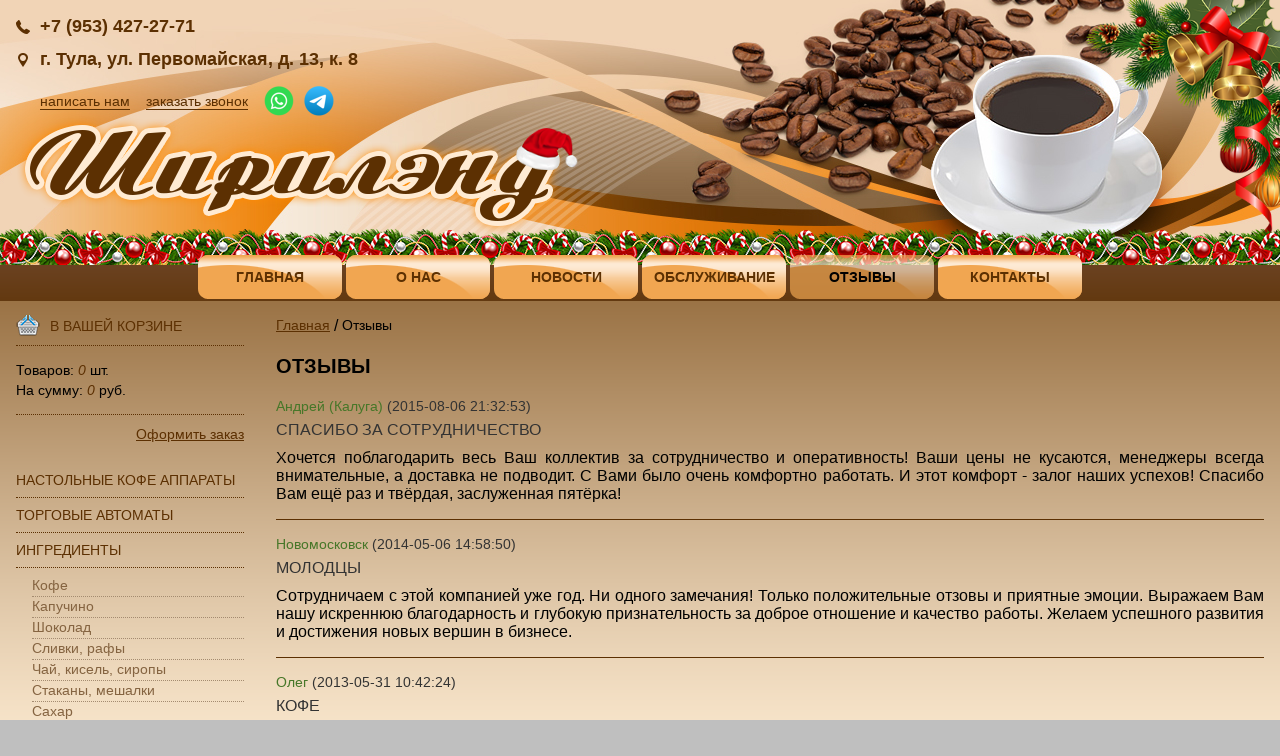

--- FILE ---
content_type: text/html; charset=UTF-8
request_url: http://www.shiriland71.ru/page6.html
body_size: 3839
content:
<!DOCTYPE html>
<html lang="ru"> 
<head>
<meta charset="utf-8">
<meta name="viewport" content="width=device-width; initial-scale=1.0">
<meta property="og:image" content="/images/oglogo.jpg"/>
<title>Отзывы</title>
<link rel="stylesheet" href="/css/style.css" type="text/css" />
<link rel="stylesheet" href="/css/colorbox.css" type="text/css" />
<link rel="stylesheet" href="/css/jquery.jgrowl.css" type="text/css" media="screen" />
<script type="text/javascript" src="https://ajax.googleapis.com/ajax/libs/jquery/1.7.2/jquery.min.js"></script>
<script type="text/javascript" src="/js/jquery.colorbox.js"></script>
<script type="text/javascript" src="/js/jquery.jgrowl_minimized.js"></script>
<script type="text/javascript" src="/js/lib.js"></script>
<script type="text/javascript" src="/js/site.js"></script>
<script type="text/javascript" src="/js/basket.js"></script>
<meta name="yandex-verification" content="11b4b3ed6b9c01ab" />
<meta name="google-site-verification" content="WrgmexCz62A20A4-awr2QCa0wuqdclSiQ03MLV6POeU" />
<meta name="google-site-verification" content="EHxsU0hWHEPohlbGUiJZ_ftJjq1_O5GQaufl87jraaw" />
<link rel="icon" href="/favicon.ico" type="image/x-icon" />
<link rel="shortcut icon" href="/favicon.ico" type="image/x-icon" />
<script src="//code.jivosite.com/widget.js" data-jv-id="T199YCdAN4" async></script>
</head>

<body class="new_year">
	<header>
		<div class="head_info">
			<div class="icon phone"><p>+7 (953) 427-27-71</p></div>
			<div class="icon address"><p><span>г. Тула, ул. Первомайская, д. 13, к. 8</span></p></div>
			<div class="head_flex">
				<div class="back_mail"><span>написать нам</span></div>
				<div class="back_call"><span>заказать звонок</span></div>
				<div class="social_list">
					<div><a href="whatsapp://send?phone=79534272771"><img alt="" src="/images/whatsapp.png"></a></div>
					<div><a href="https://t.me/+79534272771"><img alt="" src="/images/telegram.png"></a></div>					
				</div>
			</div>
			<div class="head_logo item_photo">
				<a href="/"><img src="/images/logo.png" alt=""></a>
			</div>
		</div>
		<nav class="info_menu menu"><ul><li><a href="/">Главная</a></li><li><a href="/page2.html">О нас</a></li><li><a href="/news.html">Новости</a></li><li><a href="/partners.php">Обслуживание</a></li><li><a href="/page6.html" class="tact">Отзывы</a></li><li><a href="/contacts.php">Контакты</a></li></ul></nav>	</header>
	<main>
		<aside>
		<div class="bag_info">
	<div class="bcontent">
		<div class="bhead"></div>
		<div class="bcount">
			<p>Товаров: <span id="basket_total">0</span> шт.</p>
			<p>На сумму: <span id="tovprice">0</span> руб.</p>
		</div>
	</div>
	<div class="blink">
		<a href="/basket.html" title="Оформить заказ" id="bays"><span>Оформить заказ</span></a>
	</div>
</div>

<nav class="cat_menu menu"><ul><li><a href="/cat16.html">Настольные кофе аппараты</a></li><li><a href="/machines.php">Торговые автоматы</a></li><li><a href="/ingridient.php">Ингредиенты</a><ul><li><a href="/ingridient_a.php?id=4">Кофе</a></li><li><a href="/ingridient_a.php?id=1">Капучино</a></li><li><a href="/ingridient_a.php?id=2">Шоколад</a></li><li><a href="/ingridient_a.php?id=3">Сливки, рафы</a></li><li><a href="/ingridient_a.php?id=5">Чай, кисель, сиропы</a></li><li><a href="/ingridient_a.php?id=6">Стаканы, мешалки</a></li><li><a href="/ingridient_a.php?id=7">Сахар</a></li></ul></li><li><a href="/cat12.html">Для дома и офиса</a><ul><li><a href="/cat13.html">Кофейные машины</a></li></ul></li><li><a href="/cat17.html">Измельчитель пищевых отходов</a></li><li><a href="/cat18.html">Комплексное решение для вендинга</a></li></ul></nav><div class="lhead news"><p>Новости</p></div><ul class="lnews"><li><a href="/news111.html">Результаты Новогодней лотереи!</a></li><li><a href="/news129.html">Поздравляем Вас с наступающим 2026 годом!</a></li><li><a href="/news112.html">Режим работы в праздничные дни!</a></li></ul><div class="mlink"><a href="/news.html">Все новости</a></div>
		</aside>
		<article>
		<div class="crumbs"><a href="/">Главная</a> / <span>Отзывы</span></div><h1>Отзывы</h1>
<div class="tcont"><div class="liscon">
			<p class="anchor">Андрей (Калуга) <span>(2015-08-06 21:32:53)</span></p>
			<p class="arname">Спасибо за сотрудничество</p>
			<p>Хочется поблагодарить весь Ваш коллектив за сотрудничество и оперативность! Ваши цены не кусаются, менеджеры всегда внимательные, а доставка не подводит. С Вами было очень комфортно работать. И этот комфорт - залог наших успехов! Спасибо Вам ещё раз и твёрдая, заслуженная пятёрка! </p></div>
<div class="liscon">
			<p class="anchor">Новомосковск <span>(2014-05-06 14:58:50)</span></p>
			<p class="arname">Молодцы</p>
			<p>Сотрудничаем с этой компанией уже год. Ни одного замечания! Только положительные отзовы и приятные эмоции. Выражаем Вам нашу искреннюю благодарность и глубокую признательность за доброе отношение и качество работы.
Желаем успешного развития и достижения новых вершин в бизнесе.
</p></div>
<div class="liscon">
			<p class="anchor">Олег <span>(2013-05-31 10:42:24)</span></p>
			<p class="arname">Кофе</p>
			<p>Очень компетентная компания. Профи своего дела.
А у вас будет в продаже City Coffee?</p></div>
<div class="liscon">
			<p class="anchor">Калуга <span>(2013-05-28 10:29:32)</span></p>
			<p class="arname">С Вами приятно работать</p>
			<p>Менее года работаем с Вами. Только положительные впечатления! Спасибо Вам большое! За оперативность, за новый удобный сайт и особенно за ценопад! Желаем Вам дальнейшего процветания и роста! 5+</p></div>
<div class="liscon">
			<p class="anchor">Леша <span>(2013-05-20 15:48:16)</span></p>
			<p class="arname">Покупка ингредиентов</p>
			<p>Покупал непосредственно ингредиенты.Отличное качество,хорошие цены.Все есть в наличии.Удобное месторасположение.Всем доволен.Спасибо.</p></div>
<div class="liscon">
			<p class="anchor">Татьяна <span>(2013-05-16 17:40:36)</span></p>
			<p class="arname">Лучший отдых между парами!</p>
			<p>Очень здорово между парами выпить чашечку бодрящего кофе или молочного шоколада! Спасибо компании Ширилэнд за установку кофейных автоматов в корпусах ТулГу!</p></div>
<div class="liscon">
			<p class="anchor">Аркадий <span>(2013-05-06 14:54:29)</span></p>
			<p class="arname">Кофе</p>
			<p>Брали кофе Deorsola Premium в свою сетку автоматов очень вкусный кофе, понравился, спасибо</p></div>
</div><div class="more">
		<a class="addres" href="/form/article_response6.html">Добавить отзыв</a>
	</div>		</article>
	</main>
	<footer>
		<div class="down_info">
			<div class="copyr">
				<p>&copy; 2012 - 2026 Компания «Ширилэнд» - лидер на рынке Вендинга в Туле, Калуге, Рязани, Курске</p>
				<script src="//yastatic.net/es5-shims/0.0.2/es5-shims.min.js"></script>
				<script src="//yastatic.net/share2/share.js"></script>
				<div class="ya-share2" data-services="vkontakte,facebook,odnoklassniki,moimir,twitter,lj"></div>
			</div>
			<div class="countr">
				<p id="back-top"><a href="#top"></p>
				<!-- Yandex.Metrika counter -->
<script type="text/javascript">
    (function(m,e,t,r,i,k,a){
        m[i]=m[i]||function(){(m[i].a=m[i].a||[]).push(arguments)};
        m[i].l=1*new Date();
        for (var j = 0; j < document.scripts.length; j++) {if (document.scripts[j].src === r) { return; }}
        k=e.createElement(t),a=e.getElementsByTagName(t)[0],k.async=1,k.src=r,a.parentNode.insertBefore(k,a)
    })(window, document,'script','https://mc.yandex.ru/metrika/tag.js?id=103602564', 'ym');

    ym(103602564, 'init', {ssr:true, webvisor:true, clickmap:true, ecommerce:"dataLayer", accurateTrackBounce:true, trackLinks:true});
</script>
<noscript><div><img src="https://mc.yandex.ru/watch/103602564" style="position:absolute; left:-9999px;" alt="" /></div></noscript>
<!-- /Yandex.Metrika counter -->

				<script type="text/javascript">
				  swQ(document).ready(function(){
					swQ().SW({
					  swKey: '5807f0ed140fffaa1f35f16baf72e31b',
					  swDomainKey: 'ade61d24f2cd51b285a97477b80b8ebd'
					});
					swQ('body').SW('load');
				  });
				</script>
			</div>
		</div>
	</footer>
</body>
</html>


--- FILE ---
content_type: text/css
request_url: http://www.shiriland71.ru/css/style.css
body_size: 4674
content:
html {background-color: #BFBFBF;height: 100%;}
body {color: #000;display: flex;flex-direction: column;font: 87.5% "Trebuchet MS", "Lucida Grande", "Lucida Sans Unicode", "Lucida Sans", Tahoma, sans-serif;min-height: 100%;margin: 0;padding: 0;position: relative;overflow-y:scroll;text-align: left;}
img {border:0;}
p {margin: 0.625em 0;}
a {outline: none;}
* {-webkit-box-sizing:border-box;-moz-box-sizing:border-box;box-sizing:border-box;}
header, main, article, aside, figcaption, figure, footer, nav, section {display: block;}

/*Стили шапки*/
header {background: url(/images/head.jpg) no-repeat 0 0;flex: 0 0 auto;margin: 0 auto;padding: 1em;max-width: 1400px;width: 100%;}
body.new_year header {position:relative;}
body.new_year header:after {background: url(/images/ny1.png) no-repeat -20% -30px / contain; content: ""; position:absolute; top:0; right:0; width: 30%; height: 100%; transform: scale(-1, 1);}
.head_info {display: flex;flex-direction: column;}
body.new_year .head_info.mobile{position:relative;}
body.new_year .head_info.mobile:before {background: url(/images/ny2.png) repeat-x 0 0 / contain; content: ""; position:absolute; bottom:-1.5em; left:0; width: calc(100% + 2em); height: 40px; margin:0 -1em;}

.icon +.icon{margin-top: 0.75em;}
.icon.phone {display: flex;}
.icon >p {color: #5C3002;font-size: 112.5%;font-weight: bold;margin: 0;position: relative;}
.icon >p:first-of-type {margin-left: 14px;padding-left: 0.5555em;}
.icon >p:first-of-type:before {background-position: 0 0;background-repeat: no-repeat;content: "";height: 14px;margin-top: -7px;position: absolute;top: 50%;left: -14px;width: 14px;}
.icon.phone >p:first-of-type:before {background-image: url(/images/phone.png);}
.icon.phone >p >a {color: #5C3002;text-decoration: none;}
.icon.address >p:first-of-type:before {background-image: url(/images/locate.png);}
/*.icon >p >span {font-size: 87.5%;}*/
.head_flex {display: flex;margin-top: 1em;}
.back_mail {margin-right: 1em;margin-left: calc(14px + 0.625em);display: flex;align-items: center;}
.back_call {margin-right: 1em;display: flex;align-items: center;}
.back_mail >span, .back_call >span {border-bottom: 1px solid;color: #5C3002;cursor: pointer;font-size: 87.5%;}
.back_mail >span:hover, .back_call >span:hover {border-bottom-color: transparent;color: #000;}
.social_list {display: flex;}
.social_list >div {margin-left: 0.625em;}
.social_list >div:first-child {margin-left: 0;}
.social_list >div >a {display: block;line-height: 0;text-decoration: none;}
body.new_year .head_logo {position: relative;}
body.new_year .head_logo:after {background: url(/images/ny3.png) no-repeat 0 0 / contain; content: ""; position:absolute; top:12px; right:-10px; width: 30%; height: 35%; transform: scale(-1, 1);}

@media only screen and (min-width: 420px) and (max-width: 647px) {
	header {background-position: 36% 0;}
}
@media only screen and (max-width: 647px) {
	.head_logo.item_photo {order: -1;max-width: 320px;margin-bottom: 1em;margin-right: calc(46px + 1em);}
	body.new_year .head_logo:after {top: 9px; right: -4px;}
	body.new_year .head_info.mobile:before {height: 25px;}
	.icon.phone >p +p {display: none;}
}
@media only screen and (max-width: 927px) {
	header {border-bottom: 4px solid #6B4221;background-size: cover;}
	.icon +.icon{margin-top: 0.625em;}
}
@media only screen and (min-width: 648px) and (max-width: 927px) {
	header {background-position: 50% 0;}
	.head_logo.item_photo {max-width: 440px;margin: 1em 0;}	
}
@media only screen and (min-width: 926px) {
	header {background-position: 50% 0;padding-bottom: 0.125em;}
	.head_logo.item_photo {max-width: 551px;}
}

/*info menu*/
.info_menu ul {display: flex;flex-wrap: wrap;justify-content: center;margin: 0;padding: 0;}
.info_menu ul >li {list-style: none;margin-left: 0.25em;}
.info_menu >ul >li:first-child {margin-left: 0;}
.info_menu ul >li >a {background: url(/images/knopka.png) no-repeat 0 0;color: #5C3002;display: block;font-size: 87.5%;font-weight: bold;height: 44px;text-transform: uppercase;line-height: 44px;text-align: center;text-decoration: none;width: 144px;}
.info_menu ul >li >a:hover, .info_menu ul >li >a.tact {background-position: -144px 0;color: #000;}
/*info menu mobile*/
.info_menu.mobile {position: fixed;top: 0;right: 0;padding: 1em 1em 0 0;z-index: 4;}
.info_menu.mobile >.burger {background: url(/images/burger.png) no-repeat 0 0;cursor: pointer;height: 48px;width: 46px;-moz-user-select: none;user-select: none;}
.info_menu.mobile >.leftopen {background: linear-gradient(to bottom,#79481C,#482C16);bottom: 0;padding: 1em;position: fixed;top: 0;right: -100%;max-width: 400px;width: 80%;z-index: 2;transition: right .4s ease-in-out;}
.info_menu.mobile >.leftopen >.topmenu {display: flex;justify-content: flex-end;}
.info_menu.mobile >.leftopen >.topmenu >span {background: url(/images/burger.png) no-repeat 0 -48px;cursor: pointer;display: block;height: 48px;width: 46px;-moz-user-select: none;user-select: none;}
.info_menu.mobile >.leftopen >ul {align-items: center;flex-wrap: unset;flex-direction: column;}
.info_menu.mobile >.leftopen >ul >li {margin: 1em 0 0;}
/*info menu mobile open**/
.info_menu.mobile >.leftopen.visible {right: 0;}
/*info menu full*/
.info_menu:not(.mobile) {margin-top: 1.25em;position: relative;z-index: 2;}
.info_menu:not(.mobile):before {background: linear-gradient(to bottom,#6B4221,#633910);bottom: -0.125em;content: "";position: absolute;top: 10px;left: -1em;right: -1em;z-index: -1;}
body.new_year .info_menu:not(.mobile):before {z-index: 1;}
body.new_year .info_menu:not(.mobile) ul {position: relative;}
body.new_year .info_menu:not(.mobile) ul:before {background: url(/images/ny2.png) repeat-x 0 0 / contain; content: ""; position:absolute; top:-30px; left:0; width: calc(100% + 2em); height: 50px; margin:0 -1em;}
body.new_year .info_menu ul >li {z-index: 1;}
/*cat menu*/
.cat_menu {margin: 1.25em 0;}
.cat_menu >ul {margin: 0;padding: 0;text-align: left;}
/*cat menu mobile*/
.cat_menu.mobile {border-bottom: 1px dotted #5C3002;color: #5C3002;padding-bottom: 1em;text-align: center;}
.cat_menu.mobile >.burger {background: linear-gradient(to bottom,#A05F25,#6A4221);border-radius: 0.625em;cursor: pointer;display: inline-block;padding: 0.875em 1.375em 0.875em 0.6875em;position: relative;text-align: left;}
.cat_menu.mobile >.burger:hover {background: linear-gradient(to bottom,#6A4221,#A05F25);}
.cat_menu.mobile >.burger:before {background: url(/images/cup.png) no-repeat 0 0;content: "";height: 28px;margin-top: -14px;position: absolute;left: 0.6875em;top: 50%;width: 36px;}
.cat_menu.mobile >.burger:after {color: #FFD29B;content: "Каталог продукции";font-size: 87.5%;padding-left: calc(36px + 1.313em);}
.cat_menu.mobile ul {display: none;}
/*cat menu mobile open*/
.cat_menu.mobile.open {background-color: #FFF;bottom: 0;display:flex;flex-direction:column;margin: 0;position: fixed;top: 0;left: 0;right: 0;z-index: 5;}
.cat_menu.mobile.open >.burger {border-radius: 0;flex:0 0 auto;}
.cat_menu.mobile.open >.burger:before {background: url(/images/cup.png) no-repeat 0 0, url(/images/close.png) no-repeat calc(100% - 0.6875em - 14px) 50%;width: 100%;}
.cat_menu.mobile.open >ul {display:block;height:100%;flex:1 0 auto;overflow:auto;}
.cat_menu.mobile.open >ul >li {border-bottom: 1px dotted #CEC0B3;list-style: none;margin: 0 0.5em;padding: 0.625em 0;}
.cat_menu.mobile.open >ul >li:first-child {padding-top: 1.625em;}
.cat_menu.mobile.open >ul >li >a {color: #5C3002;text-decoration: none;}
.cat_menu.mobile.open >ul >li >a:hover {color: #856441;}
/*cat menu mobile*/
.cat_menu:not(.mobile) {margin: 0.625em 0 2em;}
.cat_menu:not(.mobile) >ul >li {border-bottom: 1px dotted #5C3002;list-style: none;padding: 0.5em 0;}
.cat_menu:not(.mobile) >ul >li >a {color: #5C3002;font-size: 87.5%;text-decoration: none;text-transform: uppercase;}
.cat_menu:not(.mobile) >ul >li >a:hover {color: #856441;}
.cat_menu:not(.mobile) >ul >li >ul {border-top: 1px dotted #5C3002;margin: 0.5em 0 0;padding: 0.5em 0 0 1em;}
.cat_menu:not(.mobile) >ul >li >ul >li {border-top: 1px dotted #A48B70;list-style: none;padding-bottom: 0.125em;}
.cat_menu:not(.mobile) >ul >li >ul >li:first-child {border-top-width: 0;}
.cat_menu:not(.mobile) >ul >li >ul >li:last-child {padding-bottom: 0;}
.cat_menu:not(.mobile) >ul >li >ul >li >a {color: #856441;font-size: 87.5%;text-decoration: none;}
.cat_menu:not(.mobile) >ul >li >ul >li >a:hover {color: #A48B70;}

/*Стили left*/
aside {padding: 1em;}

.bag_info {border-bottom: 1px dotted #5C3002;align-items: center;display: flex;justify-content: space-between;padding: 0 0 0.625em;}
.bcontent {display: flex;}

.bcontent >.bhead {position: relative;margin-right: 0.625em;width: 24px;}
.bcontent >.bhead:before {background: url(/images/bags.png) no-repeat 0 0;content: "";height: 24px;margin-top: -12px;position: absolute;top: 50%;width: 24px;}
.bcontent >.bcount >p {font-size: 87.5%;margin: 0;}
.bcontent >.bcount >p +p {margin-top: 0.2857em;}
.bcontent >.bcount >p >span {color: #5C3002;font-style: italic;}

.blink >a, .mlink >a{color: #5C3002;font-size: 87.5%;}
.blink >a:hover, .mlink >a:hover{color: #856441;text-decoration: none;}

.lhead {border-bottom: 1px dotted #5C3002;color: #5C3002;margin: 1.25em 0 1em;padding: 0 0 0.625em;}
.lhead >p {font-size: 87.5%;margin: 0 0 0 24px;padding-left: 0.7142em;position: relative;text-transform: uppercase;}
.lhead.news >p:before {background: url(/images/news.png) no-repeat 0 0;content: "";height: 24px;margin-top: -12px;position: absolute;top: 50%;left: -24px;width: 24px;}

.lnews {margin: 0;padding: 0;}
.lnews >li {list-style: none;margin-top: 0.625em;text-align: left;}
.lnews >li:first-child {margin-top: 0;}
.lnews >li >a {color: #856441;font-size: 87.5%;}
.lnews >li >a:hover {color: #A48B70;}
.mlink {border-top: 1px dotted #5C3002;margin-top: 1em;padding-top: 0.625em;text-align: right;}

@media only screen and (max-width: 647px) {
	.lhead.news, .lnews, .lnews +.mlink {display: none;}
}
@media only screen and (min-width: 648px) {
	main {align-items: flex-start;display: flex;}
	aside {flex: 0 0 260px;padding: 1em;}
	
	article {flex: 1 1 auto;}
	body.home article {width: calc(100% - 260px);}
	.bag_info {border-bottom-width: 0;align-items: flex-start;flex-direction: column;}
	.bcontent {display: block;width: 100%;}
	.bcontent >.bhead {margin-right: 0;margin-bottom: 0.625em;width: auto;}
	.bcontent >.bhead:after {content: "В вашей корзине";color: #5C3002;font-size: 87.5%;padding-left: calc(24px + 0.7142em);text-transform: uppercase;}
	.bcontent >.bcount {border-top: 1px dotted #5C3002;padding-top: 1em;}
	.blink {border-top: 1px dotted #5C3002;text-align: right;margin-top: 1em;padding-top: 0.625em;width: 100%;}
}


/*Стили контента*/
main {background: #FEEDD4 url(/images/fon.png) repeat-x 0 0;flex: 1 0 auto;margin: 0 auto;padding-bottom: 1em;max-width: 1400px;width: 100%;}
article {padding: 1em 1em calc(130px + 1em);text-align: justify;position: relative;}
article:before {background: url(/images/stamp.png) no-repeat 94% 100%;bottom: 0;content: "";height: 130px;position: absolute;right: 1em;width: 128px;}
@media only screen and (max-width: 647px) {
	article:before {right:auto;left: 50%;margin-left: -64px;}
}
article >*:first-child {margin-top: 0;}
article >*:last-child {margin-bottom: 0;}
article p {-webkit-hyphens: auto;-moz-hyphens: auto;-ms-hyphens: auto;hyphens: auto;}
article a {color: #5C3002;text-decoration: underline;}
article a:hover {color: #000000;text-decoration: none;}
article h1 {color: #000;font-size: 125%;font-weight: 700;margin: 1em 0 0.5em;padding: 0;text-align: left;text-transform: uppercase;}
article >h1:first-child {padding-top: 0;}
article h2 {color: #5C3002;font-size: 112.5%;font-weight: 700;margin: 1em 0 0.5555em;padding: 0;text-align: left;}
article h3 {color: #A22A28;font-size: 100%;font-weight: 700;margin: 1em 0 0.625em;padding: 0;text-align: left;}
/*Крошки*/
.crumbs {display: flex;flex-wrap: wrap;}
.crumbs >a {color: #5C3002;font-size: 87.5%;margin-right: 0.2857em;}
.crumbs >a +a {margin-left: 0.2857em;}
.crumbs >a:hover {color: #856441;text-decoration: none;}
.crumbs >span {font-size: 87.5%;margin-left: 0.2857em;}
/*кнопки*/
.more {display: flex;flex-wrap: wrap;margin: 1em 0;}
.more >a {color: #5C3002;font-size: 87.5%;text-decoration: underline;}
.more >a:hover {color: #856441;text-decoration: none;}
/*картинки*/
.item_photo, .item_max_photo {line-height: 0;}
.right_photo, .left_photo {line-height: 0;margin: 0.625em 0;padding: 0;}
.item_photo img, .right_photo img, .left_photo img {display: block;outline: none;-moz-user-select: none;user-select: none;width: 100%;}
.item_max_photo img {display: block;max-width: 100%;outline: none;-moz-user-select: none;user-select: none;width: auto;}
.item_max_photo.cnt img {margin: 0 auto;}
.item_max_photo >a {display: block;text-decoration: none;}
.item_max_photo.mar {margin: 1em 0;}
/*таблицы*/
.table-container {width: 100%;overflow-y: auto;_overflow: auto;margin: 1.25em 0;}
.table-container table {margin: 0;border-collapse: collapse;}
.table-container td {border: 1px solid  #856441;text-align: left;}
.stable.all {width: 100%;}
.stable >tbody >tr >td {color: #000;padding: 0.625em 1em;}
.stable >tbody >tr >td.cnt {text-align: center;}
.stable >tbody >tr >th {border: 1px solid  #856441;color: #000;font-weight: bold;padding: 0.625em 1em;text-align: center;}
.stable >tbody >tr >td .item_max_photo >img {max-height: 160px;max-width: 200px;}
/*блоки*/
.elem >div, .item_photo.bor {background-color: #FFF;border: 1px solid #ECECEC;border-radius: 0.3571em;box-shadow: 0 0.1428em 0.3571em #9b9b9b;}
.elem >div >a {display: block;height: 100%;text-decoration: none;}
.five {display: flex;flex-wrap: wrap;margin: 1.25em 0;}
.five >div {margin-top: 1em;width: 100%;}
.five >div:first-child {margin-top: 0;}
@media only screen and (min-width: 300px) and (max-width: 463px) {	
	/*блоки*/
	.five >div {margin-left: 1em;width: calc(50% - 1em/2);}
	.five >div:nth-child(2n+1) {margin-left: 0;}
	.five >div:nth-child(-n+2) {margin-top: 0;}
}
@media only screen and (min-width: 464px) and (max-width: 647px) {
	/*блоки*/
	.five >div {margin-left: 1em;width: calc(100%/3 - 2em/3);}
	.five >div:nth-child(3n+1) {margin-left: 0;}
	.five >div:nth-child(-n+3) {margin-top: 0;}
}
@media only screen and (min-width: 648px) and (max-width: 761px) {	
	/*блоки*/
	.five >div {margin-left: 1em;width: calc(50% - 1em/2);}
	.five >div:nth-child(2n+1) {margin-left: 0;}
	.five >div:nth-child(-n+2) {margin-top: 0;}
}
@media only screen and (min-width: 762px) and (max-width: 1005px) {
	/*блоки*/
	.five >div {margin-left: 1em;width: calc(100%/3 - 2em/3);}
	.five >div:nth-child(3n+1) {margin-left: 0;}
	.five >div:nth-child(-n+3) {margin-top: 0;}
}
@media only screen and (min-width: 1006px) and (max-width: 1249px) {	
	/*блоки*/
	.five >div {margin-left: 1em;width: calc(25% - 3em/4);}
	.five >div:nth-child(4n+1) {margin-left: 0;}
	.five >div:nth-child(-n+4) {margin-top: 0;}
}
@media only screen and (min-width: 1250px) {
	/*блоки*/
	.five >div {margin-left: 1em;width: calc(20% - 4em/5);}
	.five >div:nth-child(5n+1) {margin-left: 0;}
	.five >div:nth-child(-n+5) {margin-top: 0;}
}
/*Список новостей*/
.tcont {margin: 1.25em 0;}
.liscon {border-bottom: 1px solid #5C3002;margin: 1em 0 0;padding: 0 0 1em;}
.liscon >*:first-child {margin-top: 0;}
.liscon >*:last-child {margin-bottom: 0;}
.liscon >p.arname {color: #333333;text-transform: uppercase;margin: 0 0 0.25em;}
.liscon >p.arname >a{color: #333333;text-decoration: underline;}
.liscon >p.date {color: #663300;font-size: 87.5%;margin: 0;}
/*отзывы*/
p.anchor {color: #477729;font-size: 87.5%;margin: 0 0 0.5em;}
p.anchor span{color: #333333;}
/*пагинация*/
.plag {color: #663300;font-size: 87.5%;margin: 1.4285em 0 0;display: flex;justify-content: flex-end;}
/*.plag.pdown {margin: 20px 0 -10px;}*/
.plag >span{margin: 0 1.4285em 0 0.2857em;}
.plag >a{color: #663300;margin: 0 0.2857em;text-decoration: none;}
.plag >a.nback, .plag >a.nnext{color: #666666;}
.plag >a.plag_act {color: #FF0000;text-decoration: underline;}
/*Список разделов*/
.catalog_card >div {background-color: #FFFFFF;border: 1px solid #5C3002;box-shadow: 0 0 0.2857em #856441;border-radius: 0.3571em;}
.catalog_card >div >a {display: block;height: 100%;padding: 0.625em;text-decoration: none;}
.catalog_card >div >a >span {display: block;font-size: 87.5%;text-align: center;}
.catalog_card >div >a >span +span {padding-top: 0.7142em;}
.catalog_card >div >a:hover >span {color: #856441;}
.catalog_card >div >a:hover >span >img {opacity: 0.6;}
/*Список товаров*/
.list_product {margin: 1.25em 0;}
.product_card {border-bottom: 1px solid #5C3002;display: flex;margin: 1em 0 0;padding: 0 0 1em;}
.product_card >.item_max_photo {flex: 0 0 auto;margin-right: 1em;max-width: 140px;width: 20%;}
.product_card >.item_anons {flex: 1 1 auto;}
.product_card >.item_anons >p {font-size: 87.5%;margin: 0;text-align: left;}
.product_card >.item_anons >p >a {font-weight: bold;}
.product_card >.item_anons >p >a:hover {color: #856441;text-decoration: none;}
@media only screen and (min-width: 1200px) {
	.list_product {display: flex;flex-wrap: wrap;}
	.list_product >div {margin-top: 1.25em;margin-left: 1.25em;padding-bottom: 1.25em;width: calc(50% - 1.25em/2);}
	.list_product >div:nth-child(2n+1) {margin-left: 0;}
	.list_product >div:nth-child(-n+2) {margin-top: 0;}
}
/*Товар*/
.product_info {margin: 1.25em 0;}
.product_info >.item_max_photo {margin-bottom: 1em;text-align: center;}
.product_info >.item_max_photo >a {display: inline-block;position: relative;}
.product_info >.item_max_photo >a:before {background: url(/images/lup.png) no-repeat 0 0;bottom: 0;content: "";height: 26px;position: absolute;right: 0;width: 26px;}
.product_info >.item_max_photo >a >img {max-height: 200px;}
@media only screen and (min-width: 600px) {
	.product_info {align-items: center;display: flex;}
	.product_info >.item_max_photo {margin-bottom: 0;margin-right: 1.25em;max-width: 300px;width: 30%;}
	.product_info >.item_max_photo >a >img {max-height: 300px;}
	.product_info >.item_max_photo +div {flex: 1 1 auto;}
	.product_info >div .item_property {margin-top: 0;max-width: 600px;}
}
@media only screen and (min-width: 1400px) {
	.product_info >.item_max_photo >a >img {max-height: 400px;}
}
/*параметры*/
.item_property {margin: 1em 0 0;}
.item_property >div {border-bottom: 1px solid #856441;align-items: flex-end;display: flex;justify-content: space-between;padding: 0.3571em 0;}
.item_property >div >div {font-size: 87.5%;text-align: left;}
.item_property >div >div:first-child {margin-right: 1em;}
.item_property >div >div >a.order {cursor: pointer;margin-left: 16px;padding-left:0.7142em;position: relative;}
.item_property >div >div >a.order:before {background: url(/images/basket.png) no-repeat 0 0;content: "";height: 16px;margin-top: -8px;position: absolute;top: 50%;left: -16px;width: 16px;}
/*Стили футера*/
footer {background-color: #FEEDD4;border-top: 1px solid #F1A651;flex: 0 0 auto;margin: 0 auto;max-width: 1400px;padding: 0.625em 1em;position: relative;text-align: left;width: 100%;}
@media only screen and (min-width: 648px) {
	body.home >footer:after {background: url(/images/avtomat.png) no-repeat 0 0;content: "";height: 229px;position: absolute;top: -229px;left: 0;width: 162px;}
}
.down_info >.copyr {text-align: center;}
.down_info >.copyr >p {font-size: 87.5%;margin: 0;}
.down_info >.copyr >.ya-share2 {margin-top: 0.5em;}
.down_info >.copyr >.ya-share2 li {margin-right: 10px;}
.down_info >.copyr >.ya-share2 li:last-child {margin-right: 0;}
.down_info >.countr {margin-top: 0.5em;text-align: center;}
@media only screen and (min-width: 648px) {
	.down_info {display: flex;}
	.down_info >.copyr {flex: 1 1 auto;}
	.down_info >.countr {order: -1;margin: 0;padding-right: 1em;}
}
#back-top{bottom:100px;display:none;margin:0;position:fixed;right:2.5em;z-index: 20;}
#back-top >a{background:#633910 url(/images/up-arrow.png) no-repeat 50% 50%;cursor:pointer;display:none;height:32px;text-decoration:none;width:32px;}
#back-top >a:hover{opacity:0.7;text-decoration:none;}

@media only screen and (min-width:1120px){
	#back-top >a{display:block;}
}
/*Режимы*/
@media only screen and (min-width: 540px) {
	/*картинки*/
	.right_photo {float: right;margin: 0 0 1.25em 1.25em;max-width: 500px;width: 50%;}
 	.left_photo {float: left;margin: 0 1.25em 1.25em 0;max-width: 500px;width: 50%;}
 	.right_photo +p, .left_photo +p{margin-top: 0;}
}
@media only screen and (min-width: 1004px) {
	body {font-size: 100%;}
}
@media only screen and (min-width: 1200px) {
	/*картинки*/
	.right_photo, .left_photo {width: 40%;}
}

--- FILE ---
content_type: text/css
request_url: http://www.shiriland71.ru/css/colorbox.css
body_size: 1291
content:
#colorbox, #cboxOverlay, #cboxWrapper{position:absolute;top:0;left:0;z-index:9999;}
#cboxOverlay, #cboxWrapper{overflow:hidden;}

#cboxWrapper{max-width:none;}
#cboxOverlay{position:fixed;width:100%;height:100%;}
#cboxMiddleLeft, #cboxBottomLeft{clear:left;}
#cboxContent{position:relative;}
#cboxLoadedContent{overflow:auto;-webkit-overflow-scrolling:touch;}
#cboxTitle{margin:0;}
#cboxLoadingOverlay, #cboxLoadingGraphic{position:absolute;top:0;left:0;width:100%;height:100%;}
#cboxPrevious, #cboxNext, #cboxClose, #cboxSlideshow{cursor:pointer;}
.cboxPhoto{float:left;margin:auto;border:0;display:block;max-width:none;-ms-interpolation-mode:bicubic;}
.cboxIframe{width:100%;height:100%;display:block;border:0;padding:0;margin:0;}
#colorbox, #cboxContent, #cboxLoadedContent{box-sizing:content-box;-moz-box-sizing:content-box;-webkit-box-sizing:content-box;}
#cboxOverlay{background-color: rgba(34,33,32,0.3);}
#colorbox{outline:0;border-radius: 12px;overflow: hidden;}

#cboxTopLeft{width:0;height:0;}
#cboxTopCenter{height:0;}
#cboxTopRight{width:0;height:0;}
#cboxBottomLeft{width:0;height:0;}
#cboxBottomCenter{height:0;}
#cboxBottomRight{width:0;height:0;}
#cboxMiddleLeft{width:0;}
#cboxMiddleRight{width:0;}
#cboxContent{background:#fff;}
.cboxIframe{background:#fff;}
#cboxError{padding:50px;border:1px solid #ccc;}
#cboxLoadedContent{padding: 20px;}
#cboxTitle{background:rgba(255, 255, 255, 0.7);border-bottom:1px solid #f7f7f7;border-top:1px solid #f7f7f7;color:#202020;font-size:71.5%;position:absolute;bottom:1px;left:0;padding:4px 0;text-align:center;width:100%;}
#cboxCurrent{background-color:#ffffff;color:#949494;font-size:71.42%;left:50%;margin:0 0 0 -70px;padding:0 0 4px;position:absolute;top:0;text-align:center;width:140px;}
#cboxLoadingOverlay{background:#fff url(/images/colorbox/loading.gif) no-repeat 50% 50%;}
#cboxPrevious, #cboxNext, #cboxSlideshow, #cboxClose{border:0;padding:0;margin:0;overflow:visible;width:auto;background:none;}
#cboxPrevious:active, #cboxNext:active, #cboxSlideshow:active, #cboxClose:active{outline:0;}
#cboxSlideshow{position:absolute;bottom:0px;right:42px;color:#444;}
#cboxContent >.arrow{background:rgba(255, 255, 255, 0.8);cursor:pointer;outline:none;height:50px;position:absolute;margin:-25px 0 0;text-indent:-9999px;top:50%;width:0;z-index:10;transition:width .4s ease 0s;}
#cboxContent >.arrow:before{background:url("/images/colorbox/arrow.png") no-repeat 0 0;content:"";height:30px;margin:-15px 0 0 -6px;position:absolute;top:50%;left:50%;width:0;opacity:0;transition:width .2s ease 0s, opacity .4s ease 0s;}
#cboxContent:hover >.arrow:before{opacity:1;width:12px;}
#cboxContent:hover >.arrow{width:50px;}
#cboxContent >#cboxNext{border-radius:6px 0 0 6px;right:0;}
#cboxContent >#cboxNext:hover:before{background-position:0 -60px;}
#cboxContent >#cboxPrevious{border-radius:0 6px 6px 0;left:0;}
#cboxContent >#cboxPrevious:before{background-position:0 -30px;}
#cboxContent >#cboxPrevious:hover:before{background-position:0 -90px;}
#cboxContent >#cboxClose{cursor:pointer;outline:none;height:24px;position:absolute;text-indent:-9999px;top:10px;right:10px;width:24px;}
#cboxContent >#cboxClose:before{background-color: #B3B2B1;-webkit-mask-image: url(/images/colorbox/close.svg);mask-image: url(/images/colorbox/close.svg);content:"";height:14px;margin:-7px 0 0 -7px;position:absolute;top:50%;left:50%;width:14px;}
#cboxContent >#cboxClose:hover:before{background-color: #333231;}
.cboxIE #cboxTopLeft,
.cboxIE #cboxTopCenter,
.cboxIE #cboxTopRight,
.cboxIE #cboxBottomLeft,
.cboxIE #cboxBottomCenter,
.cboxIE #cboxBottomRight,
.cboxIE #cboxMiddleLeft,
.cboxIE #cboxMiddleRight{filter:progid:DXImageTransform.Microsoft.gradient(startColorstr=#00FFFFFF,endColorstr=#00FFFFFF);}
.zoom2 {display: block;line-height: 0;text-align: center;position: relative;text-decoration: none;outline: none;}
.zoom2:before {background: url("/images/zoom_icon.png") no-repeat 0 0;content: "";bottom: 1em;height: 44px;position: absolute;right: 1em;width: 44px;z-index: 1000;}
.zoom2 >img {display: block;margin: 0 auto;outline: none;width: 100%;}

--- FILE ---
content_type: text/css
request_url: http://www.shiriland71.ru/css/jquery.jgrowl.css
body_size: 1137
content:
div.jGrowl {z-index:9999;}

/** Special IE6 Style Positioning **/
div.ie6 {
	position: 			absolute;
}

div.ie6.top-right {
	right: 				auto;
	bottom: 			auto;
	left: 				expression( ( 0 - jGrowl.offsetWidth + ( document.documentElement.clientWidth ? document.documentElement.clientWidth : document.body.clientWidth ) + ( ignoreMe2 = document.documentElement.scrollLeft ? document.documentElement.scrollLeft : document.body.scrollLeft ) ) + 'px' );
  	top: 				expression( ( 0 + ( ignoreMe = document.documentElement.scrollTop ? document.documentElement.scrollTop : document.body.scrollTop ) ) + 'px' );
}

div.ie6.top-left {
	left: 				expression( ( 0 + ( ignoreMe2 = document.documentElement.scrollLeft ? document.documentElement.scrollLeft : document.body.scrollLeft ) ) + 'px' );
	top: 				expression( ( 0 + ( ignoreMe = document.documentElement.scrollTop ? document.documentElement.scrollTop : document.body.scrollTop ) ) + 'px' );
}

div.ie6.bottom-right {
	left: 				expression( ( 0 - jGrowl.offsetWidth + ( document.documentElement.clientWidth ? document.documentElement.clientWidth : document.body.clientWidth ) + ( ignoreMe2 = document.documentElement.scrollLeft ? document.documentElement.scrollLeft : document.body.scrollLeft ) ) + 'px' );
	top: 				expression( ( 0 - jGrowl.offsetHeight + ( document.documentElement.clientHeight ? document.documentElement.clientHeight : document.body.clientHeight ) + ( ignoreMe = document.documentElement.scrollTop ? document.documentElement.scrollTop : document.body.scrollTop ) ) + 'px' );
}

div.ie6.bottom-left {
	left: 				expression( ( 0 + ( ignoreMe2 = document.documentElement.scrollLeft ? document.documentElement.scrollLeft : document.body.scrollLeft ) ) + 'px' );
	top: 				expression( ( 0 - jGrowl.offsetHeight + ( document.documentElement.clientHeight ? document.documentElement.clientHeight : document.body.clientHeight ) + ( ignoreMe = document.documentElement.scrollTop ? document.documentElement.scrollTop : document.body.scrollTop ) ) + 'px' );
}

div.ie6.center {
	left: 				expression( ( 0 + ( ignoreMe2 = document.documentElement.scrollLeft ? document.documentElement.scrollLeft : document.body.scrollLeft ) ) + 'px' );
	top: 				expression( ( 0 + ( ignoreMe = document.documentElement.scrollTop ? document.documentElement.scrollTop : document.body.scrollTop ) ) + 'px' );
	width: 				auto;
}

/** Normal Style Positions **/
body > div.jGrowl {position: fixed;}

body > div.jGrowl.top-left {
	left: 				0px;
	top: 				0px;
}

body > div.jGrowl.top-right {
	right: 				0px;
	top: 				0px;
}

body > div.jGrowl.bottom-left {
	left: 				0px;
	bottom:				0px;
}

body > div.jGrowl.bottom-right {
	right: 				0px;
	bottom: 			0px;
}

body > div.jGrowl.center {
	top: 				0px;
	width: 				50%;
	left: 				25%;
}

/** Cross Browser Styling **/
div.center div.jGrowl-notification, div.center div.jGrowl-closer {
	margin-left: 		auto;
	margin-right: 		auto;
}

div.jGrowl div.jGrowl-notification, div.jGrowl div.jGrowl-closer {background: rgba(244, 244, 244, 0.9);box-shadow: 0 0.1875em 0.375em #5E6163;display: none;padding: 0.625em;text-align: left;position: relative;}
div.jGrowl div.jGrowl-notification {min-height: 40px;}
div.jGrowl div.jGrowl-notification .message {text-align: center;}

div.jGrowl div.jGrowl-notification div.header {
	font-weight: 			bold;
	font-size:				.85em;
}
div.jGrowl div.jGrowl-notification div.close {cursor: pointer;font-size: 2em;font-weight: bold;position: absolute;right: 10px;top: 0;z-index: 99;}

div.jGrowl div.jGrowl-closer {
	padding-top: 			4px;
	padding-bottom: 		4px;
	cursor: 				pointer;
	font-size:				.9em;
	font-weight: 			bold;
	text-align: 			center;
}

/** Hide jGrowl when printing **/
@media print {
	div.jGrowl {
		display: 			none;
	}
}

/*div.jGrowl div.gscart{
	width: 95%;
}
*/
.jgtab {margin: 0.625em 0;width: 100%;}
.jgtab td {color: #2b2b2b;font-size: 75%;border-bottom:1px dashed #7D7D7D;padding: 0.4166em 0.4166em 0.8333em 0;vertical-align: top;text-align: left;}
div.basket_text_add {color: #df2546;margin: 2em 0 1em 22px;padding: 0 0.625em;position: relative;text-align: left;}
div.basket_text_add:before {background: url(/images/dob.jpg) no-repeat 0 0;content: "";height: 22px;margin-top: -11px;position: absolute;top: 50%;left: -22px;width: 22px;}
div.basket_text {color: #313131;font-size: 87.5%;text-align: center;}
.ui-state-highlight a.basket_link {color: #C92520;font-size: 75%;text-decoration: underline;}
.ui-state-highlight a.basket_link:hover {color: #D65C58;text-decoration: none;}

div.errors {background: url(/images/error.jpg) no-repeat 0 10px;color: #df2546;font-size: 14px;font-style: italic;height: 22px;line-height: 22px;padding: 10px 20px 12px 30px;text-align: left;}

--- FILE ---
content_type: application/javascript
request_url: http://www.shiriland71.ru/js/lib.js
body_size: 2525
content:
// format number to 1 000 000
// var priceFormated = nf( (1095000*5) );
function nf(number) {
	number += '';
	x = number.split('.');
	x1 = x[0];
	x2 = x.length > 1 ? '.' + x[1] : '';
	var rgx = /(\d+)(\d{3})/;
	while (rgx.test(x1)) {
		x1 = x1.replace(rgx, '$1' + ' ' + '$2');
	}
	return x1 + x2;
}

function is_email(emailAddress) {
	var pattern = new RegExp(/^(("[\w-\s]+")|([\w-]+(?:\.[\w-]+)*)|("[\w-\s]+")([\w-]+(?:\.[\w-]+)*))(@((?:[\w-]+\.)*\w[\w-]{0,66})\.([a-z]{2,6}(?:\.[a-z]{2})?)$)|(@\[?((25[0-5]\.|2[0-4][0-9]\.|1[0-9]{2}\.|[0-9]{1,2}\.))((25[0-5]|2[0-4][0-9]|1[0-9]{2}|[0-9]{1,2})\.){2}(25[0-5]|2[0-4][0-9]|1[0-9]{2}|[0-9]{1,2})\]?$)/i);
	return pattern.test(emailAddress);
}

function is_phone(phone) {
	phone = phone.replace(/^\s+|\s+$/g, '');
	return (/^([-+ \(\)0-9]+)$/i).test(phone);
}			

// функция возвращает домен уровня level
function get_domain(level) {
	if (!level) return document.domain;
	if (level<0) level = Math.abs(level);
	return document.domain.split(".").slice(-level).join(".");
}
// функция возвращает имя файла, отсекая путь перед ним
function filename(file) {
	return file.substring(file.lastIndexOf('/')+1, file.length);
} 

function v(str) { alert(str); } 
function trim(str, chars) { return ltrim(rtrim(str, chars), chars); } 
function ltrim(str, chars) { chars = chars || "\\s"; return str.replace(new RegExp("^[" + chars + "]+", "g"), ""); } 
function rtrim(str, chars) { chars = chars || "\\s"; return str.replace(new RegExp("[" + chars + "]+$", "g"), ""); }

function cookie_set(name, value, expires, path, domain, secure) {

	if (!expires) {
		expires = new Date();
		expires.setTime(expires.getTime() + (60*60*24*1000)); // вычисляем срок хранения cookie
	}
	if (!path) path = "/";

	document.cookie = name + "=" + escape(value) +
		(expires ? "; expires=" + expires.toGMTString() : "") +
		(path ? "; path=" + path : "") +
		(domain ? "; domain=" + domain : "") +
		(secure ? "; secure" : "");
}

function cookie_get(name) {
	var cookie = " " + document.cookie;
	var search = " " + name + "=";
	var setStr = null;
	var offset = 0;
	var end = 0;
	if (cookie.length > 0) {
		offset = cookie.indexOf(search);
		if (offset != -1) {
			offset += search.length;
			end = cookie.indexOf(";", offset)
			if (end == -1) {
				end = cookie.length;
			}
			setStr = unescape(cookie.substring(offset, end));
		}
	}
	return(setStr);
}

function cookie_delete(name) {
	var cookies = document.cookie.split(";");
	var expire = new Date(0);
	for (var i = 0; i < cookies.length; i++) {
		var cookie = cookies[i];
		var eqPos = cookie.indexOf("=");
		var cookie_name = eqPos > -1 ? trim(cookie.substr(0, eqPos), " ") : cookie;

		if (cookie_name.indexOf(name)==0) {
			cookie_set(cookie_name, null, expire);
		}
	}
}

// Порверяем наличие элемента
// Пример использования: if ($("#findID").exists()) { // exists }
jQuery.fn.exists = function() {
	return $(this).length;
}
// Проверяем поля на корректность заполнения
function test_fields(id_list) {
	var error = '';
	var er = '';
	var f = '';
	var title = '';
	var value = '';

	var fs = id_list.split(';');

	for (var i = 0; i < fs.length; i++) if ($('#'+fs[i]).exists()) {

		f = $('#'+fs[i]);
		title = f.attr('title');
		if (f.is('textarea')) value = f.val();
		else if($(f).attr('type') == 'checkbox'){
			var checked = $(f).attr('checked');
			if(checked == undefined){ value='' }
		}
		else value = f.attr('value');
		
		er = '';

		if (title.indexOf('*')>-1) {
			f.removeClass('input_error');
			if (value == '' || value == title) {
				er = '<div class="errors">Заполните поле [' + title + ']</div>';
			}
		}
		if (er=='' && title != value) {
			if (f.attr('name').indexOf('mail')>-1 && !is_email(value) ) {
				er = '<div class="errors">Заполните поле [' + title + '] в формате example@example.ru</div>';
			}
			if (f.attr('name').indexOf('phone')>-1 && !is_phone(value) ) {
				er = '<div class="errors">В поле [' + title + '] можно вводить только цифры, пробел, тире и ()</div>';
			}
		}
		if (er!='') {
			error = error + er + "\n";
			f.addClass('input_error');
			// f.focus();
		}
	}
	// если ошибок заполнения нет, обнуляем значения
	if (error=='') {
		for (var i = 0; i < fs.length; i++) {
			f = $('#'+fs[i]);
			title = f.attr('title');
			if (f.is('textarea')) {
				if ( f.val() == title) f.val('');
			} else {
				if ( f.attr('value') == title ) f.attr('value', '');
			}
		}
	}

	return error;
}

	$(document).on('change', '.rating_block input[type=radio]', function(){
		var value = $(this).val();
		$('#rating').val(value);
	});

	$(document).on('submit', '#formsend', function(){

		// Проверяем заполнение обязательных полей
		var f = $(this).get(0);
		for (var i = 0; i < f.elements.length; i++) {
			// рассматириваем только элементы массива
			if (f.elements[i].name.indexOf('[')>0 )
			cookie_set(f.elements[i].name, f.elements[i].value);
		}

		var fields = $("#set").attr('value').split(';');
		var error_focus = "";
		
		for (i = 0; i < fields.length; i++) {
			var error = '';
			var id = fields[i];
			var value = $("#"+id).attr('value');
			var type = $("#"+id).attr('type');		

			if(type == 'checkbox') {
				
				var checked = $("#"+id).attr('checked');	
				if(checked == undefined){
				error = 'Вы не согласились';}
			}
			else
			if (trim(value)=="") { error = 'Поле не заполнено';
			} else if (id=="email") {
				if (!is_email(value)) error = 'Формат E-mail некорректен';
			} else if (id=="phone") {
				if (!is_phone(value)) error = 'Здесь можно вводить только цифры, пробел, тире и ()';
			}

			var label = $("label[for="+id+"]").html();

			if (error.length>0) {
				if(type == 'checkbox')
				{
					$("."+id+'_error').html(error);
				}
				else{
					$("label[for="+id+"]").find('small').html(error);
				}
				if (error_focus == "") error_focus = id; 
				$("#"+id).addClass('input_error')				
			} else {
				if(type == 'checkbox')
				{
					$("#"+id).removeClass('input_error');
					$("."+id+'_error').html('');
				}
				else{
					$("#"+id).removeClass('input_error');
					$("label[for="+id+"]").find('small').html('');
				}
			}
			
		}
		if (error_focus != "") {
			$("#"+error_focus).focus();
			return false;
		}
		return true;
	});


--- FILE ---
content_type: application/javascript
request_url: http://www.shiriland71.ru/js/site.js
body_size: 3419
content:
$(document).ready(function(){
	/*скрол*/
	$("#back-top").hide();
	$(function() {
		$(window).scroll(function() {
			if($(this).scrollTop() > 100) {
				$('#back-top').fadeIn();
			} else {
				$('#back-top').fadeOut();
			}
		});
		$('#back-top a').click(function() {
			$('body,html').animate({
				scrollTop: 0
			}, 400);
			return false;
		});
	});
	/*Меню*/
	setTimeout(function() {
		HeadToMobile();
	}, 100);
	$(window).on('resize', function() {
		HeadToMobile();
	});
	/*открытие меню*/
	$(document).on('click', '.info_menu.mobile .burger', function() {
		if($('.leftopen').hasClass('visible')) {
			$('.leftopen').removeClass('visible');
		} else {
			$('.leftopen').addClass('visible');	
			var liii = $('.leftopen >ul >li');
			if(liii.length > 0){
				var shag = 0.1;
				$(liii).each(function(i, e){
					$(e).children('div').css('transition-delay', ''+shag+'s');
					shag = shag+0.05;
				});
			}
			$("body").css("overflow-y","hidden");
		} 
	});
	/*закрытие меню*/
	$(document).on('click', '.leftopen .topmenu .close', function() {
		if($('.leftopen').hasClass('visible')) {
			$('.leftopen').removeClass('visible');
			$('.leftopen ul >li >div').css('transition-delay', '');
			$('.leftopen >ul li.parent').removeClass('open');
			$("body").css("overflow-y","");
			$('.topmenu').removeClass('lvl_open').find('.back').remove();			
		} else {
			$('.leftopen').addClass('visible');			
		} 
	});
	
	// $.jGrowl('Заполните поле ФИО');
	setInterval(function() { $('#sale .next').click(); }, 2000);
	setInterval(function() { $('#novelty .next').click(); }, 2000);
	
	$('#sale .next').click(function(){
		$('#sale img').css('class', 'none');
		if($("img").is(".select"))
		{
			if($('#sale .select').next('img').attr('src'))
			{
				$('#sale .select').removeClass('select').next('img').animate({'opacity': "0.5"}, 350, "swing").addClass('select').animate({'opacity': "1"}, 350, "swing");
			}else{				
				$('#sale img:last').removeClass('select');
				$('#sale img:first').animate({'opacity': "0.5"}, 350, "swing").addClass('select').animate({'opacity': "1"}, 350, "swing");
			}
		}
		$('#sale .cont_rimg').attr('href', $('#sale .select').attr('title'));
	});
	
	$('#sale .back').click(function(){
		if($("#sale img:first").attr('class') == 'select')
		{
			$("#sale img:first").removeClass('select');
			$('#sale img:last').animate({'opacity': "0.5"}, 350, "swing").addClass('select').animate({'opacity': "1"}, 350, "swing");
		}else
		if($("img").is(".select"))
		{
			if($('#sale .select').prev('img').attr('src'))
			{
				$('#sale .select').removeClass('select').prev('img').animate({'opacity': "0.5"}, 350, "swing").addClass('select').animate({'opacity': "1"}, 350, "swing");
			}else{
				$('#sale img:last').animate({'opacity': "0.5"}, 350, "swing").addClass('select').animate({'opacity': "1"}, 350, "swing");
			}
		}
		$('#sale .cont_rimg').attr('href', $('#sale .select').attr('title'));
	});	

	
	
	$('#novelty .next').click(function(){
		$('#novelty img').css('class', 'none');
		if($("#novelty img").is(".select"))
		{
			if($('#novelty .select').next('img').attr('src'))
			{
				$('#novelty .select').removeClass('select').next('img').animate({'opacity': "0.5"}, 350, "swing").addClass('select').animate({'opacity': "1"}, 350, "swing");
			}else{
				$('#novelty img:last').removeClass('select');
				$('#novelty img:first').animate({'opacity': "0.5"}, 350, "swing").addClass('select').animate({'opacity': "1"}, 350, "swing");
			}
		}
		$('#novelty .cont_img').attr('href', $('#novelty .select').attr('title'));
	});	

	$('#novelty .back').click(function(){
		if($("#novelty img:first").attr('class') == 'select')
		{
			$("#novelty img:first").removeClass('select');
			$('#novelty img:last').animate({'opacity': "0.5"}, 350, "swing").addClass('select').animate({'opacity': "1"}, 350, "swing");
		}else
		if($("#novelty img").is(".select"))
		{
			if($('#novelty .select').prev('img').attr('src'))
			{
				$('#novelty .select').removeClass('select').prev('img').animate({'opacity': "0.5"}, 350, "swing").addClass('select').animate({'opacity': "1"}, 350, "swing");
			}else{
				$('#novelty img:last').animate({'opacity': "0.5"}, 350, "swing").addClass('select').animate({'opacity': "1"}, 350, "swing");
			}
		}
		$('#novelty .cont_img').attr('href', $('#novelty .select').attr('title'));
	});	
	
	$.filtre = function() {
		var color = '';
		var size = '';
		var price = '';
		var filterall = '';
		var filtersale = '';
		var filternew = '';
		if($("input").is(".sacolor input"))
		{
			$('.sacolor input[checked=checked]').each(function(index, element)
			{
				color += ','+element.name.replace('iacolor[', '').replace(']', '');
			});
			color = color.replace(',', '');
		}
		
		if($("input").is(".sasize input"))
		{
			$('.sasize input[checked=checked]').each(function(index, element)
			{
				size += ','+element.name.replace('iasize[', '').replace(']', '');
			});
			size = size.replace(',', '');
		}
		
		if($('.filterall').attr('class') == 'filterall active')
		{
			filterall = 'all';
		}
		
		if($('.filtersale').attr('class') == 'filtersale active')
		{
			filtersale = 'sale';
		}
		
		if($('.filternew').attr('class') == 'filternew active')
		{
			filternew = 'new';
		}
		var minprice = $( "input[name=filterpmin]" ).attr( 'value' );
		var maxprice = $( "input[name=filterpmax]" ).attr( 'value' );
			
		$.ajax({
			async:false, 
			type:"GET", 
			url:"/ajax/catalog.php", 
			data: 'color='+color+'&size='+size+'&filterall='+filterall+'&filtersale='+filtersale+'&filternew='+filternew+'&minprice='+minprice+'&maxprice='+maxprice, 
			success:function(data){
				$('.listov').html( data );
				$('#navi').remove();
				$('#dnavi').remove();
			}
		});		
	}
	$('.filtercolor .sacolor').click(function(){
		
		if($(this).attr('class') == 'sacolor active')
		{
			$(this).removeClass('active');
			$(this).find('input').removeAttr('checked');
		}else
		{
			$(this).find('input').attr('checked', 'checked');
			$(this).addClass('active');		
		}

		 $.filtre();
		// alert(filtre);
		
	});
	
	$('.filtersize .sasize').click(function(){
		if($(this).attr('class') == 'sasize active')
		{
			$(this).removeClass('active');
			$(this).find('input').removeAttr('checked');
		}else
		{
			$(this).find('input').attr('checked', 'checked');
			$(this).addClass('active');
		}

		$.filtre();
		// alert(filtre);		
	});	
	
	$('.filterall').click(function(){
		if($(this).attr('class') == 'filterall active')
		{
			$(this).removeClass('active');
			$(this).find('input').removeAttr('checked');
		}else
		{
			$(this).find('input').attr('checked', 'checked');
			$(this).addClass('active');
			$('.filtersale').removeClass('active');
			$('.filternew').removeClass('active');
		}
		$.filtre();
	});
	
	$('.filternew').click(function(){
		if($(this).attr('class') == 'filternew active')
		{
			$(this).removeClass('active');
			$(this).find('input').removeAttr('checked');
		}else
		{
			$(this).find('input').attr('checked', 'checked');
			$(this).addClass('active');
			$('.filterall').removeClass('active');
		}
		$.filtre();
	});	

	$('.filtersale').click(function(){
		if($(this).attr('class') == 'filtersale active')
		{
			$(this).removeClass('active');
			$(this).find('input').removeAttr('checked');
		}else
		{
			$(this).find('input').attr('checked', 'checked');
			$(this).addClass('active');
			$('.filterall').removeClass('active');
		}
		$.filtre();
	});		
	
	
	
	$('#searchtext').focus(function(){
		if($('#searchtext').attr('value') == $('#searchtext').attr('alt'))
		{
			$('#searchtext').attr('value', '');
		}
	});
	$('#searchtext').focusout(function(){
		if($('#searchtext').attr('value') == '')
		{
			$('#searchtext').attr('value', $('#searchtext').attr('alt'));
		}
	});
	
	$('#serch input[type=submit]').click(function(){
		if($('#searchtext').attr('value') == $('#searchtext').attr('alt'))
		{
			return false;
		}
	});
	
	$('.imgleft').live('click', function(){
		$('.imgright').removeClass('nohright');
		var left = (($('.imgcolorlist li').length - 4) * 134);

		if((-1) * left != parseInt($('#diimgcolo .imgcolorlist').css('left')))
		$('#diimgcolo .imgcolorlist').css('left', parseInt($('#diimgcolo .imgcolorlist').css('left'))-134);
		
		if( (-1) * left == parseInt($('#diimgcolo .imgcolorlist').css('left')))
		{			
			$('.imgleft').addClass('nohleft');
		}
				
	});
	$('.imgright').live('click', function(){
		$('.imgleft').removeClass('nohleft');

		if( 0 != parseInt($('#diimgcolo .imgcolorlist').css('left')))
		$('#diimgcolo .imgcolorlist').css('left', parseInt($('#diimgcolo .imgcolorlist').css('left'))+134);
		
		if( 0 == parseInt($('#diimgcolo .imgcolorlist').css('left')))
		{
			$('.imgright').addClass('nohright');
		}		
	});	
	// $('#searchtext').attr('', '');
	
	$('#loginint').click(function(){
		var login = $('#auth_user_email').attr('value');
		
		var passw = $('#auth_user_password').attr('value');
		
		var eer = test_fields('auth_user_password;auth_user_email');
		eer = eer.replace('*]', '*]<br />');
		if(eer) $.jGrowl(eer);
		if(login && passw)
		{
			$.ajax({
				async:false, 
				type:"GET", 
				url:"/js/auth.php", 
				data: "login="+login+"&passw="+passw, 
				success:function(data){
					if(data == 'error')
					{
						$.jGrowl('Пользователь с таким логином и паролем не зарегистрирован.<br /><br />Если вы уверены, что указан корректный e-mail, воспользуйтесь функцией напоминания пароля.');
						return false;
					}
					if(data == 'ok')
					{
						location.replace(window.location);
					}
				}
			});
		}
	});
	
	$('.cat_menu .burger').live('click', function(){
		if($('.cat_menu').hasClass('open')) {
			$('.cat_menu').removeClass('open');
		} else {
			$('.cat_menu').addClass('open');
		}
	});

	$('#rgfm .regs').click(function(){
		var error = '';

		error = error + test_fields('reg_user_name4;reg_user_email4;reg_user_phone4;user_address');

		if(error != '')
		{
			$.jGrowl(error);
			return false;
		}

		$('#rgfm').submit();
	});
	
	$('#colorselect').change(function(){
		var val = $("#colorselect option:selected").text();
		
		var itemmain = $('#itemmain').html();

		$.get("/ajax/gall.php", { 'name': val,'cid': itemmain }, function(data){
			$.get("/ajax/gall.php", { 'ggname': val,'ggcid': itemmain }, function(data2){
				$('#diimgcolo').html(data);
				$('#bigmainimg').attr('href', data2);
				$('#bigmainimg img').attr('src', data2);
			});
			$('#imgnav').css('display', 'none');
			$.get("/ajax/gall.php", {  'ccname': val,'cccid': itemmain }, function(data3){								
				if(data3 > 4)
				{
					$('#imgnav').css('display', 'block');
				}
			});			
		});
		$('#imgnav').css('display', 'block');
	});
	
	$('.imgcolorlist img').live('click', function(){
		var bigpic = $(this).attr('src').replace('prodgall/', 'prodgall/big/');
		$('#bigmainimg img').attr('src', bigpic);
		$('#bigmainimg').attr('href', bigpic);
	});
	
	$('#cssmenu li').hover(function(){
		$(this).find('a.flvla:first').attr('id', 'tver');
		$(this).find('ul').css('display', 'block');
	}, function(){
		$(this).find('a:first').removeAttr('id');
		$(this).find('ul').css('display', 'none');
	});
	

	$('.gallvlf').live('click', function(){
		var thref = $(this).attr('href');
		var bthref = thref.replace('gall/img_', 'gall/big/img_');
		
		$('#firsphoto').attr('href', bthref);
		$('#lup').attr('href', bthref);
		$('#firsphoto img').attr('src', thref);
		return false;
	});
	
	// $('#flogin').click(function(){	$('#login_user').css('display') == 'block' ? $('#login_user').css('display', 'none') : $('#login_user').css('display', 'block'); 	});
	
	$('#enflogin').hover(function(){
		
		$(this).attr('id', 'flogin');
		$('#login_user').css('display', 'block');
		
	},function(){
		
		$(this).attr('id', 'enflogin');
		$('#login_user').css('display', 'none');
		
	});
	
	$('#login_user').hover(function(){
		
		$('#enflogin').attr('id', 'flogin');
		$('#login_user').css('display', 'block');
		
	},function(){
		
		$('#flogin').attr('id', 'enflogin');
		$('#login_user').css('display', 'none');
		
	});	

	// Порядок вывода товаров
	$(document).on('click', '#lsort a', function(){
		var text = this.outerHTML;
		var p = /rel="(\w+)"/i;
		p = text.match(p);
		if (cookie_get('order') != p[1]) {
			cookie_set('order', p[1]);
		} else {
			cookie_set('order', '');
		}
		window.location.reload();
	});

});

function preloader(text, width) {

	$('#preloader').css('opacity',1);
	$('#preloader').text(text);
	if (width)
		$('#preloader').css('width', width);
	if (text) {
		$('#preloader').css('display','block').animate({"opacity": 0}, 500, function(){
					$('#preloader').css('display','none');
				}
			);
	}
}
/*меню на полной*/
function FoolMenu() {
	$('.info_menu').removeClass('mobile').find('.burger, .topmenu').remove();
	$('.head_info').removeClass('mobile');
	var ull = $('.leftopen').html();
	$('.leftopen').remove();
	$('.info_menu').prepend(ull);
}
/*меню на мобиле*/
function MobMenu() {
	$('.info_menu').addClass('mobile');
	$('.head_info').addClass('mobile');
	if ($('.info_menu').find('.burger').length < 1) {
		$('.info_menu').prepend('<div class="burger"><i>&nbsp;</i></div>');
		$('.info_menu > ul').wrap('<div class="leftopen"></div>');
		$('.info_menu > div > ul').before('<div class="topmenu"><span class="close">&nbsp;</span></div>');
	}
}
/*меню на полной / на мобиле*/
function HeadToMobile() {
	
	if ($('main').css('display')=='flex') {
		$('.cat_menu').removeClass('mobile').find('.burger').remove();
		
	} else {
		$('.cat_menu').addClass('mobile');
		if ($('.cat_menu').find('.burger').length < 1) {
			$('.cat_menu').prepend('<div class="burger"></div>');			
		}
	}

	if($('.info_menu').hasClass('mobile')) {
		FoolMenu();
	}
	if($('.info_menu').height() > $('.info_menu > ul > li:first-child').outerHeight()) {
		MobMenu();
	}
	if($('.leftopen').find('.tel')) {
		var tel = $('.info_menu .tel');
		$(".info_menu").append(tel);
	}
	if ($('.info_menu').find('.burger').length) {
		var burger_offset = $('.info_menu >.burger').offset().top;
		var tel_offset = $('.info_menu >.tel').offset().top;
		if (burger_offset > tel_offset) {
			var tel = $('.info_menu .tel');
			$(".leftopen").append(tel);
		}
	}
}


--- FILE ---
content_type: application/javascript
request_url: http://www.shiriland71.ru/js/basket.js
body_size: 3434
content:
$(document).ready(function(){

	// Доставка
	$('input[name=delivery_type]').click(function(){
		var basket_cost_items = parseInt($('#basket_cost_items').text().replace(" ", ""));
		var delivery_type = $(this).attr('value');
		//var delivery_cost = parseInt($('#delivery_cost').text().replace(" ", ""));
		var delivery_cost = parseInt($('input[name=delivery_cost]').attr('value'));
		var delivery_km_price = parseInt($('#delivery_km_price').text().replace(" ", ""));

		$('#container_delivery').css('display','none');
		if (delivery_type==1) { // самовывоз
			$('#basket_delivery_text').text('Самовывоз');
			delivery_cost = 0;
		} else if (delivery_type==3) { // за МКАД

			var km = parseInt($('input[name=delivery_km]').attr('value'));
			//$('#basket_delivery_text').text(delivery_cost + ' руб. до МКАД + ' + km + ' км x ' + delivery_km_price + ' руб.');
			$('#basket_delivery_text').text('По Тульской обл.');
			delivery_cost += km * delivery_km_price;
			//$('#container_delivery').css('display','block');

		} else { // По городу
			$('#basket_delivery_text').text('По Туле');
		}
		$('#basket_cost_delivery').text(nf(delivery_cost));
		$('#basket_cost_items_delivery').text(nf(basket_cost_items+delivery_cost));
	});
	// Изменение километража
	$('.km').change(function(){
		var delivery_km_price = parseInt($('#delivery_km_price').text().replace(" ", ""));
		var km = parseInt($('input[name=delivery_km]').attr('value'));
		if ( isNaN(km) || km<1) {
			km = 1;
			$('input[name=delivery_km]').attr('value', km);
		}

		var km_cost = km*delivery_km_price;
		$('#delivery_km_cost').text(nf(km_cost)); // Итого за километраж

		var basket_cost_items = parseInt($('#basket_cost_items').text().replace(" ", ""));
		//var delivery_cost = parseInt($('#delivery_cost').text().replace(" ", ""));
		var delivery_cost = parseInt($('input[name=delivery_cost]').attr('value'));
		$('#basket_cost_delivery').text(nf(delivery_cost+km_cost));
		$('#basket_cost_items_delivery').text(nf(basket_cost_items+delivery_cost+km_cost));

		$('#basket_delivery_text').text(delivery_cost + ' руб. до МКАД + ' + km + ' км x ' + delivery_km_price + ' руб.');
	});

	$("html").mousemove(function(e){
		var x=e.pageX+15;
		$("#preloader").css('left',x);
		$("#preloader").css('top',e.pageY);
	});

	// Добавление в корзину
	$(document).on('click', '.order', function(){
		//preloader('Товар добавлен в корзину', '215px');

		var id = $(this).attr('rel');
		var vid = cookie_get('basket['+id+']');
		if (!vid) vid = 0;
		vid++;
		cookie_set('basket['+id+']', vid);

		$.get("/js/basket.php", { 'status':'tovsumm' }, function(data){
			$('#tovprice').text(nf(data));
		});
		
		$.get("/js/basket.php", { 'basket': 'count' }, function(data1){
			$('#basket_total').text(data1);
			$.get("/js/basket.php", { 'jgtab': 'info' }, function(data2){
				$.jGrowl("<div class='basket_text_add'>Товар добавлен в корзину.</div><div class='basket_text'>В вашей корзине "+data1+" товар(ов):</div><table border='0' cellpadding='0' cellspacing='2' class='jgtab'>"+data2+"</table><a class='basket_link' href='/basket.html'>перейти в корзину</a>", 
					{theme: 'gscart', life: 183000});
			});
		});
	});
	/*
	$(document).on('click', '.order', function(){
		
		
		$('#sizeselect').css('border', '');
		
		var color = $('#colorselect option:selected').attr('value');
		var size = $('#sizeselect option:selected').attr('value');
		
		if(size == 0)
		{
			$.jGrowl('Выберите размер');
			$('#sizeselect').css('border', '2px solid #FF201A');
			
			return false;
		}

		preloader('Товар добавлен в корзину', '170px');
		
		var id = $(this).attr('rel');
		var vid = cookie_get('basket['+id+']['+size+']['+color+']');
		if (!vid) vid = 0;
		vid++;
		
		cookie_set('basket['+id+']['+size+']['+color+']', vid);
		
		$('#basket_total').text(1+parseInt($('#basket_total').text()));

		$.get("/js/basket.php", { 'status':'tovsumm' }, function(data){
			$('#tovprice').text(data);
		});
		
	});*/
	// Удаление из корзины
	$(document).on('click', '.basket_delete', function(){
		var rel = $(this).attr('rel').split('-');
		var message = $(this).attr('title') + '?';

		if (confirm(message)) {
			var expire = new Date(0);
			
			if (rel[1]=='delete') cookie_set('basket['+rel[0]+']', null, expire);
			if (rel[1]=='clear') { cookie_delete('basket['); }
			//window.location.reload();
			window.location.href="basket.html";
		}
	});

	// Изменение количества товара
	$('.number').change(function(){
		//$('#preloader').css('width','215px');
		//$('#preloader').text('Изменение количества товара');
		//$('#preloader').css('display','block');

		var id = $(this).attr('name').replace('count[','').replace(']','');
		var count = Math.abs(parseInt($(this).attr('value'))); if (count<1) count = 1;
		var count_old = parseInt(cookie_get('basket['+id+']'));

		var price = parseInt($('#price-'+id).text().replace(' ', ''));
		var cost_old = parseInt($('#cost-'+id).text().replace(' ', ''));
		var cost_total = parseInt($('#basket_cost_items').text().replace(' ', ''));
		var basket_total_old = parseInt($('#basket_total').text().replace(' ', ''));
		var basket_cost_delivery = parseInt($('#basket_cost_delivery').text().replace(" ", ""));

		// Расчет
		var cost_new = count*price;
		cost_total = cost_total - cost_old + cost_new;
		// Установка
		cookie_set('basket['+id+']', count);
		// Отображение
		$(this).attr('value', count);
		$('#cost-'+id).text(nf(cost_new));
		$('#basket_cost_items').text(nf(cost_total));
		$('#basket_cost_items_delivery').text(nf(cost_total+basket_cost_delivery));
		$('#basket_total').text(basket_total_old - count_old + count);
		$('#tovprice').text(nf(cost_total));
		//$('#preloader').css('display','none');
	});
/*
	// Изменение количества товара
	$('.number').change(function(){
		$('#preloader').css('width','215px');
		$('#preloader').text('Изменение количества товара');
		$('#preloader').css('display','block');

		var id = $(this).attr('name').replace('count[','').replace(']','');
		splid = id.split('-');splid[0]+'-'+splid[1]+'-'+splid[2]
		var count = Math.abs(parseInt($(this).attr('value'))); if (count<1) count = 1;

		var price = parseInt($('#price-'+splid[0]+'-'+splid[1]+'-'+splid[2]).text().replace(' ', ''));
		var cost_old = parseInt($('#cost-'+splid[0]+'-'+splid[1]+'-'+splid[2]).text().replace(' ', ''));
		var cost_total = parseInt($('#basket_cost_items').text().replace(' ', ''));
		var basket_total_old = parseInt($('#basket_total').text().replace(' ', ''));
		var basket_cost_delivery = parseInt($('#basket_cost_delivery').text().replace(" ", ""));

		// Расчет
		var cost_new = count*price;
		cost_total = cost_total - cost_old + cost_new;
		// Установка
		cookie_set('basket['+splid[0]+']['+splid[1]+']['+splid[2]+']', count);
		// Отображение
		$(this).attr('value', count);
		$('#cost-'+splid[0]+'-'+splid[1]+'-'+splid[2]).text(nf(cost_new));
		$('#basket_cost_items').text(nf(cost_total));
		$('#basket_cost_items_delivery').text(nf(cost_total+basket_cost_delivery));
		$('#preloader').css('display','none');
	});
*/
	// Тип покупателя
	$("input[name=uregist]").click(function(){
		var v = $(this).attr("value");
		$("#container_register").css("display","none");
		$("#container_registered_user").css("display","none");
		//$("#container_remember_user").css("display","none");
		$("#container_not_register").css("display","none");
		if(v == 1) { // Я уже покупал
			$("#container_registered_user").css("display","block");
			$(".gprog").text("Войти");
		}else if(v == 2) { // Без регистрации
			$("#container_not_register").css("display","block");
			$(".gprog").text("Далее");
		} else { // Я - новый покупатель
			$("#container_register").css("display","block");
			$(".gprog").text("Зарегистрироваться");
		}
	});

	// Отображение полей юридического лица при регистрации
	$('input[name=usertype]').click(function(){
		var v = $(this).attr('value');
		if(v == 1) {
			$('#container_new_company').css('display','block');
		}else{
			$('#container_new_company').css('display','none');
		}
	});

	// Напомнить пароль
	$('#rememberpass').click(function(){

		$('#rememberpass_message').text('');
		var email = $('#auth_user_email4').attr('value');
		var message = test_fields('auth_user_email4');
		if (message=="") {
			$.get("/js/basket.php", { 'status':'password', 'email':email }, function(data){
				alert(data);
				//$('#rememberpass_message').text(data);
			});			
		} else {
			alert(message);
			//$('#rememberpass_message').text(message);
			return false;
		}
	});
	
	// Напомнить пароль
	$('#vrememberpass').click(function(){
		$('#rememberpass_message').text('');
		var email = $('#auth_user_email').attr('value');
		var message = test_fields('auth_user_email');
		if (message=="") {
			$.get("/js/basket.php", { 'status':'password', 'email':email }, function(data){
				$.jGrowl(data, {theme: 'gscart', life: 3000});
				//alert(data);
				//$('#rememberpass_message').text(data);
			});			
		} else {
			$.jGrowl(message, {theme: 'gscart', life: 3000});
			//alert(message);
			//$('#rememberpass_message').text(message);
			return false;
		}
	});	
	
	
	
	// Действие при авторизации
	$('div[class=gprog]').click(function() {
		
		var str = '';
		var error = '';

		var step = parseInt($('input[name=step]').attr('value'));
		if (step==3) { // Оплата
		} 
		else if (step==2) { // Доставка
			error = error + test_fields('comment_user_comment;user_address;user_phone;user_name');
			if(!$('input[name=delivery_type]:checked').val()) error = '<div class="errors">Выберете способ доставки.</div>';
		}
		else if (step==1) { // Редактирование
			error = error + test_fields('legal_name4;legal_form4;legal_address4;fact_address4;rs4;bank_name4;bank_address4;ks4;bik4;inn4;kpp4;director_name4;director_duty4;'+'user_address;user_phone;user_name');
		}
		else { // Авторизация
			var selector = $('input[name=uregist]:checked').attr('value');
			if (selector == 0)
			{
				str = 'user_phone4;user_email4;user_name4;confid';
				if ($('input[name=usertype]:checked').attr('value') == 1) {
					str = str + ';legal_form4;legal_name4;legal_address4;fact_address4;rs4;bank_name4;bank_address4;ks4;bik4;inn4;kpp4;director_name4;director_duty4';
				}
				error = error + test_fields(str);
				if (error == '') { // Проверяем наличие email
					var email = $('#user_email4').attr('value');

					$.ajax({async:false, type:"GET", url:"/js/basket.php", data: "status=test&email="+email, success:function(data) {
						if (data != '0') {
							error = error + 'Пользователь с email ' + email + ' уже зарегистрирован на сайте.\n';
							$.jGrowl("Пользователь с email " + email + " уже зарегистрирован на сайте.\n", 
							{theme: 'gscart', life: 183000});
							
							// Устанавливаем дефолтные значения для инпутов
							$("input[type=text]").each(function() {
							if ( $(this).attr('rel')=="fill" && !$(this).attr('value') ) {
								$(this).attr('value', $(this).attr('title'));
								//$(this).addClass('input_empty');
								}
							});
							$('#user_email4').focus();
						}
						}
					});
				}
			}
			if (selector == 1) {
				//уже покупал
				error = error + test_fields('auth_user_password4;auth_user_email4;confid');
			}
			if (selector == 2) {
				// без регистрации
				//error = error + test_fields('user_not_register_name4;user_not_register_email4;user_not_register_phone4;user_not_register_city4;user_not_register_postnumber4;user_not_register_address4');
				error = error + test_fields('user_not_register_name4;user_not_register_email4;user_not_register_address4;confid');
			}
		}

		

		if (error != '') {
			$.jGrowl(error, {theme: 'gscart', life: 183000});
			return false;
		} else {
			$("#auth").submit();
			//$("form[name=auth]").submit();
		}
	});

/*		$('.butot2').click(function() {
			if(jQuery("input[name=f_famili]").val() == ''){		$.jGrowl('Заполните поле Фамилия');return false;}
			if(jQuery("input[name=f_phone]").val() == ''){		$.jGrowl('Заполните поле Телефон');return false;}
			if(jQuery("textarea[name=f_adres]").val() == ''){	$.jGrowl('Заполните поле Адрес');return false;}
			$("#fo2rmsend").submit();
		});
*/

	// Устанавливаем дефолтные значения для инпутов
	$("input[type=text]").each(function() {
		if ( $(this).attr('rel')=="fill" && !$(this).attr('value') ) {
			$(this).attr('value', $(this).attr('title'));
			$(this).addClass('input_empty');
		}
	});
	// .. и пароля
	$("input[type=password]").each(function() {
		if ( $(this).attr('rel')=="fill" && !$(this).attr('value') ) {
			$(this).attr('value', $(this).attr('title'));
			$(this).addClass('input_empty');
		}
	});
	// .. и для textarea
	$("textarea").each(function() {
		if ( $(this).attr('rel')=="fill" && !$(this).val()) {
			$(this).val($(this).attr('title'));
			$(this).addClass('input_empty');
		}
	});
	// Убираем дефолтное значение для инпутов
	$(document).on('click', 'input[type=text]', function(){
		if ( $(this).attr('rel')=="fill" && $(this).attr('value') == $(this).attr('title')) {
			$(this).attr('value', '');
			$(this).removeClass('input_empty');
		}
	});
	// .. и пароля
	$(document).on('click', 'input[type=password]', function(){
		if ( $(this).attr('rel')=="fill" && $(this).attr('value') == $(this).attr('title')) {
			$(this).attr('value', '');
			$(this).removeClass('input_empty');
		}
	});
	// .. и для textarea
	$(document).on('click', 'textarea', function(){
		if ( $(this).attr('rel')=="fill" && $(this).val() == $(this).attr('title')) {
			$(this).val('');
			$(this).removeClass('input_empty');
		}
	});
	// Показываем дефолтное значение для инпутов
	$(document).on('blur', 'input[type=text]', function(){
		if ($(this).attr('rel')=="fill" && !$(this).attr('value')) {
			$(this).attr('value', $(this).attr('title'));
			$(this).addClass('input_empty');
		}
	});
	// .. и пароля
	$(document).on('blur', 'input[type=password]', function(){
		if ($(this).attr('rel')=="fill" && !$(this).attr('value')) {
			$(this).attr('value', $(this).attr('title'));
			$(this).addClass('input_empty');
		}
	});
	// .. и для textarea
	$(document).on('blur', 'textarea', function(){
		if ($(this).attr('rel')=="fill" && !$(this).val()) {
			$(this).val($(this).attr('title'));
			$(this).addClass('input_empty');
		}
	});

});